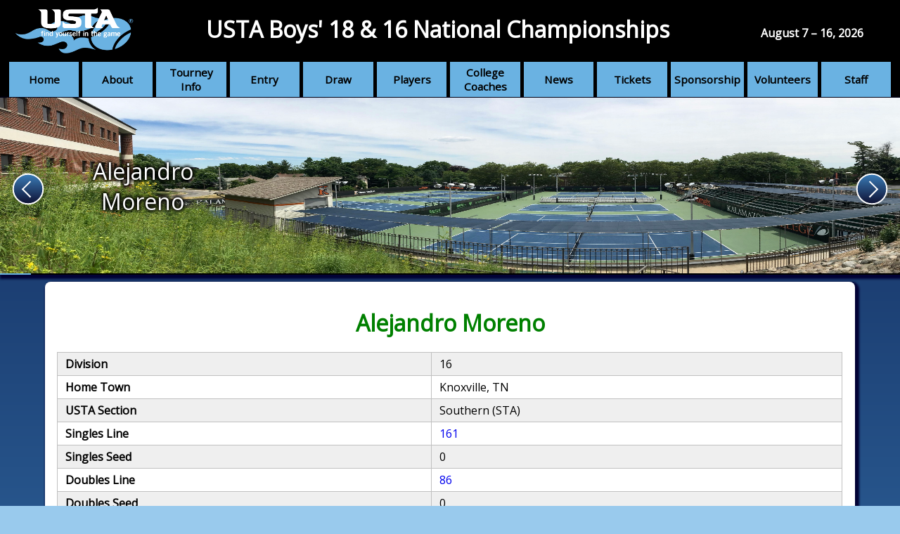

--- FILE ---
content_type: text/html; charset=utf-8
request_url: https://ustaboys.com/player/2010070016/
body_size: 58282
content:
<!DOCTYPE html>
<html lang="en">

<head>
    <meta charset="utf-8">
    <meta name="viewport" content="width=device-width, initial-scale=1, maximum-scale=1, minimum-scale=1">
    <title>USTA Boys | Player Alejandro Moreno</title>

    <link rel="shortcut icon" href="/static/favicon.ico">
    <link rel="apple-touch-icon" sizes="57x57" href="/static/images/usta_icons/apple-icon-57x57.png">
    <link rel="apple-touch-icon" sizes="72x72" href="/static/images/usta_icons/apple-icon-72x72.png">
    <link rel="apple-touch-icon" sizes="114x144" href="/static/images/usta_icons/apple-icon-114x114.png">
    <link rel="apple-touch-icon" sizes="144x144" href="/static/images/usta_icons/apple-icon-144x144.png">
    <link rel="stylesheet" href="/static/css/usta.css">

    <link href='https://fonts.googleapis.com/css?family=Open+Sans' rel='stylesheet' type='text/css'>

    
    <script src="https://ajax.googleapis.com/ajax/libs/jquery/2.1.4/jquery.min.js"></script>
    <script src="https://ajax.googleapis.com/ajax/libs/jqueryui/1.11.4/jquery-ui.min.js"></script>
    
    <link rel="stylesheet" href="https://ajax.googleapis.com/ajax/libs/jqueryui/1.11.4/themes/smoothness/jquery-ui.css">


    <style></style>
    
</head>

<body>




<div id="site-wrapper">

    <div id="header-nav">
        <nav class="nav-wrapper horiz-nav">
            <ul class="nav-main-menu">
                
    
        
            
            
            <li class="nav-link">
                <a href="/"><img alt="Home" src="/media/images/Home.svg">Home</a>
            </li>
            
        
    

    
        <li class="nav-link">
            <a href="#" onclick="return false;"><img alt="Info" src="/media/images/InfoIcon.svg">About</a>
            <ul class="nav-sub-menu">
            
                
                    
                        <li class="nav-sublink"><a href="/about/about/">Nats</a></li>
                    
                
            
                
                    
                        <li class="nav-sublink"><a href="/about/history/">History</a></li>
                    
                
            
                
                    
                        <li class="nav-sublink"><a href="/about/alumni/">Alumni</a></li>
                    
                
            
                
                    
                        
                        
                        
                    
                
            
                
                    
                        
                        
                        <li class="nav-sublink"><a href="/contact/form/">Contact Us</a></li>
                        
                    
                
            
                
                    
                        <li class="nav-sublink"><a href="/about/tournament-program/">Tournament Program</a></li>
                    
                
            
                
                    
                        <li class="nav-sublink"><a href="/about/battle-sections/">Battle of the Sections</a></li>
                    
                
            
            </ul>
        </li>
    

    

    
        <li class="nav-link">
            <a href="#" onclick="return false;"><img alt="Tennis Ball" src="/media/images/Ball_eOTyoJT.svg">Tourney Info</a>
            <ul class="nav-sub-menu">
            
                
                    
                        <li class="nav-sublink"><a href="/tournament-information/schedule/">General Schedule</a></li>
                    
                
            
                
                    
                        <li class="nav-sublink"><a href="/tournament-information/important-phone-numbers/">Phone Numbers</a></li>
                    
                
            
                
                    
                        <li class="nav-sublink"><a href="/tournament-information/getting-here/">Getting Here</a></li>
                    
                
            
                
                    
                        <li class="nav-sublink"><a href="/tournament-information/location-transportation/">Getting Around</a></li>
                    
                
            
                
                    
                        <li class="nav-sublink"><a href="/tournament-information/hotels_other/">Hotels</a></li>
                    
                
            
                
                    
                        
                        
                        <li class="nav-sublink"><a href="/map/">Maps</a></li>
                        
                    
                
            
                
                    
                        
                        
                        <li class="nav-sublink"><a href="/map/#Practice_Court-map">Practice Courts</a></li>
                        
                    
                
            
                
                    
                        <li class="nav-sublink"><a href="/tournament-information/lunchdinner-nats/">Dinner at the Nats</a></li>
                    
                
            
                
                    
                        <li class="nav-sublink"><a href="/tournament-information/kids-day/">Kids Day</a></li>
                    
                
            
            </ul>
        </li>
    

    
        <li class="nav-link">
            <a href="#" onclick="return false;"><img alt="Pencil" src="/media/images/Pencil.svg">Entry</a>
            <ul class="nav-sub-menu">
            
                
                    
                        <li class="nav-sublink"><a href="/entry-information/important-dates/">Sign Up</a></li>
                    
                
            
                
                    
                        <li class="nav-sublink"><a href="/entry-information/signing/">Check-In</a></li>
                    
                
            
                
                    
                        <li class="nav-sublink"><a href="/entry-information/how-enter/">Info</a></li>
                    
                
            
                
                    
                        <li class="nav-sublink"><a href="/entry-information/withdrawals/">Withdrawals</a></li>
                    
                
            
            </ul>
        </li>
    

    

    
        <li class="nav-link">
            <a href="#" onclick="return false;">Draw</a>
            <ul class="nav-sub-menu">
            
                
                    
                        <li class="nav-sublink"><a href="/draw/2025-draws/">2025 Draws</a></li>
                    
                
            
                
                    
                        <li class="nav-sublink"><a href="/draw/daily-match-order-stowe/">Stowe Daily Matches</a></li>
                    
                
            
                
                    
                        <li class="nav-sublink"><a href="/draw/daily-match-order-wmu/">WMU Daily Matches</a></li>
                    
                
            
                
                    
                        <li class="nav-sublink"><a href="/draw/matches-alpha-order/">Matches in Alpha Order</a></li>
                    
                
            
            </ul>
        </li>
    

    
        <li class="nav-link">
            <a href="#" onclick="return false;"><img alt="Tennis Racket" src="/media/images/TennisRacket.svg">Players</a>
            <ul class="nav-sub-menu">
            
                
                    
                        <li class="nav-sublink"><a href="/players/player-services/">Player Info</a></li>
                    
                
            
                
                    
                        <li class="nav-sublink"><a href="/players/player-meeting/">Player Meeting</a></li>
                    
                
            
                
                    
                        <li class="nav-sublink"><a href="/players/list-alternates/">Alternate List</a></li>
                    
                
            
                
                    
                        <li class="nav-sublink"><a href="/players/starting-times-order-play/">Match Times</a></li>
                    
                
            
                
                    
                        <li class="nav-sublink"><a href="/players/doubles-pairings/">Doubles Pairings</a></li>
                    
                
            
                
                    
                        <li class="nav-sublink"><a href="/players/match-formats/">Match Formats</a></li>
                    
                
            
                
                    
                        <li class="nav-sublink"><a href="/players/rain-delay/">Rain Delay</a></li>
                    
                
            
                
                    
                        <li class="nav-sublink"><a href="/players/dress-code-pets/">Parent Info</a></li>
                    
                
            
                
                    
                        <li class="nav-sublink"><a href="/players/players/">Awards</a></li>
                    
                
            
                
                    
                        <li class="nav-sublink"><a href="/players/draws-after-2020/">Draws after 2020</a></li>
                    
                
            
                
                    
                        <li class="nav-sublink"><a href="/players/players-day-after-2020/">Players of the Day after 2020</a></li>
                    
                
            
                
                    
                        
                        
                        <li class="nav-sublink"><a href="/draws/">Draws before 2020</a></li>
                        
                    
                
            
                
                    
                        
                        
                        <li class="nav-sublink"><a href="/potd/latest/">Players of the Day before 2020</a></li>
                        
                    
                
            
                
                    
                        
                        
                        <li class="nav-sublink"><a href="/player/">Player Lists before 2020</a></li>
                        
                    
                
            
            </ul>
        </li>
    

    
        <li class="nav-link">
            <a href="#" onclick="return false;">College Coaches</a>
            <ul class="nav-sub-menu">
            
                
                    
                        
                        
                        <li class="nav-sublink"><a href="/staff/college-coaches/">College Coaches</a></li>
                        
                    
                
            
            </ul>
        </li>
    

    
        <li class="nav-link">
            <a href="#" onclick="return false;"><img alt="Ticket" src="/media/images/Ticket.svg">News</a>
            <ul class="nav-sub-menu">
            
                
                    
                        
                        
                        <li class="nav-sublink"><a href="/news/latest/">Latest News</a></li>
                        
                    
                
            
                
                    
                        <li class="nav-sublink"><a href="/news/press-info/">Media Info</a></li>
                    
                
            
                
                    
                        <li class="nav-sublink"><a href="/news/links/">Links</a></li>
                    
                
            
            </ul>
        </li>
    

    
        <li class="nav-link">
            <a href="#" onclick="return false;"><img alt="Ticket" src="/media/images/Ticket.svg">Tickets</a>
            <ul class="nav-sub-menu">
            
                
                    
                        <li class="nav-sublink"><a href="/tickets/buy-tickets/">Tourney Tickets</a></li>
                    
                
            
                
                    
                        <li class="nav-sublink"><a href="/tickets/live-streaming/">Live Streaming</a></li>
                    
                
            
            </ul>
        </li>
    

    
        <li class="nav-link">
            <a href="#" onclick="return false;"><img alt="Medal" src="/media/images/Medal.svg">Sponsorship</a>
            <ul class="nav-sub-menu">
            
                
                    
                        <li class="nav-sublink"><a href="/sponsorship/information/">Tourney Support</a></li>
                    
                
            
                
                    
                        
                        
                        <li class="nav-sublink"><a href="/sponsor/">Sponsors</a></li>
                        
                    
                
            
                
            
            </ul>
        </li>
    

    
        <li class="nav-link">
            <a href="#" onclick="return false;">Volunteers</a>
            <ul class="nav-sub-menu">
            
                
                    
                        <li class="nav-sublink"><a href="/volunteers/volunteer/">Volunteer Info</a></li>
                    
                
            
                
                    
                        <li class="nav-sublink"><a href="/volunteers/safe-play-training/">Safe Play Training</a></li>
                    
                
            
            </ul>
        </li>
    

    
        <li class="nav-link">
            <a href="#" onclick="return false;"><img alt="Whistle" src="/media/images/Whistle.svg">Staff</a>
            <ul class="nav-sub-menu">
            
                
                    
                        
                        
                        <li class="nav-sublink"><a href="/account/login/">Login</a></li>
                        
                    
                
            
                
                    
                        
                        
                        <li class="nav-sublink"><a href="/volunteer/topics/">Topics</a></li>
                        
                    
                
            
                
                    
                        
                        
                        <li class="nav-sublink"><a href="/admin/">Officials</a></li>
                        
                    
                
            
                
                    
                        
                        
                        <li class="nav-sublink"><a href="/admin/">Admin</a></li>
                        
                    
                
            
            </ul>
        </li>
    

    


            </ul>
        </nav>

        <div class="nav-other">
            <header>
                <h1><a href="/">USTA Boys' 18&nbsp;&amp;&nbsp;16 National Championships</a></h1>
            </header>
            <div class="nav-logo-wrapper">
                <a href="/">
                    <img class="nav-logo" src="/static/images/usta_icons/USTA-Logo.png" alt="USTA Icon" />
                </a>
            </div>
            <div class="nav-form-wrapper">
                
            </div>
            <div class="nav-tourn-dates">
                <p><strong>August 7 &ndash; 16, 2026</strong></p>
            </div>
            <div class="mobile-nav-icon-wrapper">
                <img class="mobile-nav-icon-bars" src="/static/images/mobile_icons/NavBars.svg" alt="menu">
                <img class="mobile-nav-icon-bars-red" src="/static/images/mobile_icons/NavBarsRed.svg" alt="menu">
            </div>
        </div>
    </div>

    
        
    

    
        



    <div id="banner-wrapper">
        
        
            <img id="banner-image-0" class="banner-image" src="/media/images/IMG_6201_a5vwHA0.jpg" alt="Stowe Side">
        
            <img id="banner-image-1" class="banner-image" style="display: none;" src="/media/images/Kalamazoo_College_Banner.png" alt="Kalamazoo College Banner">
        
            <img id="banner-image-2" class="banner-image" style="display: none;" src="/media/images/BDO_banner.jpg" alt="BDO Banner US">
        
            <img id="banner-image-3" class="banner-image" style="display: none;" src="/media/images/IMG_6211_1.jpg" alt="Quad Hicks Center 1">
        
            <img id="banner-image-4" class="banner-image" style="display: none;" src="/media/images/Courts_Pano_Banner.jpg" alt="Courts Banner 1">
        
            <img id="banner-image-5" class="banner-image" style="display: none;" src="/media/images/Detroit_Chicago_gLCjOag.jpg" alt="Detroit-Chicago">
        
            <img id="banner-image-6" class="banner-image" style="display: none;" src="/media/images/Conrad_Sonja_A.jpg" alt="Conrad Sonja A">
        
            <img id="banner-image-7" class="banner-image" style="display: none;" src="/media/images/Kal_Entry_Color.jpg" alt="Kalamazoo Entry">
        
            <img id="banner-image-8" class="banner-image" style="display: none;" src="/media/images/Honor_banner.jpg" alt="Honor banner">
        
            <img id="banner-image-9" class="banner-image" style="display: none;" src="/media/images/USTA_Logos_new_banner.jpg" alt="All logos">
        
            <img id="banner-image-10" class="banner-image" style="display: none;" src="/media/images/Channel_3_banner_n.jpg" alt="Channel 3 Banner n">
        
            <img id="banner-image-11" class="banner-image" style="display: none;" src="/media/images/Orrin_B_Hayes_banner.jpg" alt="Orrin B Hayes banner">
        
            <img id="banner-image-12" class="banner-image" style="display: none;" src="/media/images/Yes_Kalamazoo_lgwA8eE.jpg" alt="Yes Kalamazoo">
        
            <img id="banner-image-13" class="banner-image" style="display: none;" src="/media/images/cropped-net-small.jpg" alt="Net">
        
            <img id="banner-image-14" class="banner-image" style="display: none;" src="/media/images/IMG_6201_a5vwHA0.jpg" alt="Stowe Side">
        
            <img id="banner-image-15" class="banner-image" style="display: none;" src="/media/images/Pro_Shop_Pano_Banner.jpg" alt="Pro Shop Banner">
        
            <img id="banner-image-16" class="banner-image" style="display: none;" src="/media/images/Signs_Pano_Banner.jpg" alt="Signs Banner">
        
            <img id="banner-image-17" class="banner-image" style="display: none;" src="/media/images/Signwriter_banner.jpg" alt="Sign Writer Banner">
        
            <img id="banner-image-18" class="banner-image" style="display: none;" src="/media/images/Stadium_1.jpg" alt="Stadium 1">
        
            <img id="banner-image-19" class="banner-image" style="display: none;" src="/media/images/Stadium_2.jpg" alt="Stadium 2">
        
            <img id="banner-image-20" class="banner-image" style="display: none;" src="/media/images/Stowe_Finals.jpg" alt="Stowe Finals for Banner">
        
            <img id="banner-image-21" class="banner-image" style="display: none;" src="/media/images/Welcome_to_Kzoo_Evening.png" alt="Welcome to K&#39;zoo Evening">
        
            <img id="banner-image-22" class="banner-image" style="display: none;" src="/media/images/Kazoo_Park_Pano.jpg" alt="Kazoo Park Pano">
        
            <img id="banner-image-23" class="banner-image" style="display: none;" src="/media/images/Raddison_Pano_3.JPG" alt="Radisson Pano 3">
        
            <img id="banner-image-24" class="banner-image" style="display: none;" src="/media/images/IMG_6180.JPG" alt="Stowe">
        
            <img id="banner-image-25" class="banner-image" style="display: none;" src="/media/images/Treystar_Banner.jpg" alt="Treystar Banner">
        
            <img id="banner-image-26" class="banner-image" style="display: none;" src="/media/images/USTA_Current_Logo_C.jpg" alt="UTA Current Logo C">
        
            <img id="banner-image-27" class="banner-image" style="display: none;" src="/media/images/Vin_Banner_n.jpg" alt="Vin Banner n">
        
            <img id="banner-image-28" class="banner-image" style="display: none;" src="/media/images/Bronson_Park_Pano.jpg" alt="Bronson Park Pano">
        
        <div id="banner-text" class="align-far-left"><p>Alejandro Moreno</p></div>
        <a id="banner-url"></a>
        <div id="banner-sponsor-level">
            <a href="/sponsorship/information/">
                <p></p>
            </a>
        </div>
        <ul id="banner-index-list">
            
                <li id="banner-index-marker-0"></li>
            
                <li id="banner-index-marker-1"></li>
            
                <li id="banner-index-marker-2"></li>
            
                <li id="banner-index-marker-3"></li>
            
                <li id="banner-index-marker-4"></li>
            
                <li id="banner-index-marker-5"></li>
            
                <li id="banner-index-marker-6"></li>
            
                <li id="banner-index-marker-7"></li>
            
                <li id="banner-index-marker-8"></li>
            
                <li id="banner-index-marker-9"></li>
            
                <li id="banner-index-marker-10"></li>
            
                <li id="banner-index-marker-11"></li>
            
                <li id="banner-index-marker-12"></li>
            
                <li id="banner-index-marker-13"></li>
            
                <li id="banner-index-marker-14"></li>
            
                <li id="banner-index-marker-15"></li>
            
                <li id="banner-index-marker-16"></li>
            
                <li id="banner-index-marker-17"></li>
            
                <li id="banner-index-marker-18"></li>
            
                <li id="banner-index-marker-19"></li>
            
                <li id="banner-index-marker-20"></li>
            
                <li id="banner-index-marker-21"></li>
            
                <li id="banner-index-marker-22"></li>
            
                <li id="banner-index-marker-23"></li>
            
                <li id="banner-index-marker-24"></li>
            
                <li id="banner-index-marker-25"></li>
            
                <li id="banner-index-marker-26"></li>
            
                <li id="banner-index-marker-27"></li>
            
                <li id="banner-index-marker-28"></li>
            
        </ul>
        <div class="arrow-wrapper">
            <div class="arrow-container arrow-container-left">
                <img class="arrow arrow-left-e" src="/static/images/banner_icons/ArrowLeft.svg" alt="Banner Left Arrow">
                <img class="arrow arrow-left-f" src="/static/images/banner_icons/ArrowLeftR.svg" alt="Banner Left Arrow">
            </div>
            <div class="arrow-container arrow-container-right">
                <img class="arrow arrow-right-e" src="/static/images/banner_icons/ArrowRight.svg" alt="Banner Right Arrow">
                <img class="arrow arrow-right-f" src="/static/images/banner_icons/ArrowRightR.svg" alt="Banner Right Arrow">
            </div>
        </div>
    </div>
    <script src="/static/javascript/banner.js" charset="utf-8"></script>
    <script>
    // Set to easier to read var name (no extra brackets).
    var BannerObj = [{"image_url": "/media/images/IMG_6201_a5vwHA0.jpg", "image_alt": "Stowe Side", "description": "Alejandro Moreno", "alignment": "align-far-left", "url": null}, {"image_url": "/media/images/Kalamazoo_College_Banner.png", "image_alt": "Kalamazoo College Banner", "description": "", "alignment": "align-far-left", "url": "http://www.kzoo.edu", "sponsor": true, "sponsor_level": "Distinguished Sponsor", "sponsor_name": "Kalamazoo College"}, {"image_url": "/media/images/BDO_banner.jpg", "image_alt": "BDO Banner US", "description": "", "alignment": "align-far-left", "url": "/sponsor/"}, {"image_url": "/media/images/IMG_6211_1.jpg", "image_alt": "Quad Hicks Center 1", "description": "", "alignment": "align-far-left", "url": "/entry-information/signing/"}, {"image_url": "/media/images/Courts_Pano_Banner.jpg", "image_alt": "Courts Banner 1", "description": "", "alignment": "align-far-left", "url": "/tournament-information/location-transportation/"}, {"image_url": "/media/images/Detroit_Chicago_gLCjOag.jpg", "image_alt": "Detroit-Chicago", "description": "", "alignment": "align-far-right", "url": "/map/"}, {"image_url": "/media/images/Conrad_Sonja_A.jpg", "image_alt": "Conrad Sonja A", "description": "", "alignment": "align-left", "url": "/sponsor/"}, {"image_url": "/media/images/Kal_Entry_Color.jpg", "image_alt": "Kalamazoo Entry", "description": "", "alignment": "align-far-left", "url": "/tournament-information/location-transportation/"}, {"image_url": "/media/images/Honor_banner.jpg", "image_alt": "Honor banner", "description": "", "alignment": "align-far-left", "url": "/sponsor/"}, {"image_url": "/media/images/USTA_Logos_new_banner.jpg", "image_alt": "All logos", "description": "", "alignment": "align-far-left", "url": "/about/history/"}, {"image_url": "/media/images/Channel_3_banner_n.jpg", "image_alt": "Channel 3 Banner n", "description": "", "alignment": "align-far-left", "url": "/sponsor/"}, {"image_url": "/media/images/Orrin_B_Hayes_banner.jpg", "image_alt": "Orrin B Hayes banner", "description": "", "alignment": "align-far-left", "url": "/sponsor/"}, {"image_url": "/media/images/Yes_Kalamazoo_lgwA8eE.jpg", "image_alt": "Yes Kalamazoo", "description": "", "alignment": "align-far-left", "url": "/players/dress-code-pets/"}, {"image_url": "/media/images/cropped-net-small.jpg", "image_alt": "Net", "description": "", "alignment": "align-far-left", "url": "/players/list-alternates/"}, {"image_url": "/media/images/IMG_6201_a5vwHA0.jpg", "image_alt": "Stowe Side", "description": "", "alignment": "align-far-left", "url": "/players/starting-times-order-play/"}, {"image_url": "/media/images/Pro_Shop_Pano_Banner.jpg", "image_alt": "Pro Shop Banner", "description": "", "alignment": "align-far-left", "url": "/tournament-information/location-transportation/"}, {"image_url": "/media/images/Signs_Pano_Banner.jpg", "image_alt": "Signs Banner", "description": "", "alignment": "align-far-left", "url": "/tournament-information/location-transportation/"}, {"image_url": "/media/images/Signwriter_banner.jpg", "image_alt": "Sign Writer Banner", "description": "", "alignment": "align-far-right", "url": "/sponsor/"}, {"image_url": "/media/images/Stadium_1.jpg", "image_alt": "Stadium 1", "description": "", "alignment": "align-far-left", "url": "/tournament-information/location-transportation/"}, {"image_url": "/media/images/Stadium_2.jpg", "image_alt": "Stadium 2", "description": "", "alignment": "align-far-left", "url": "/tournament-information/location-transportation/"}, {"image_url": "/media/images/Stowe_Finals.jpg", "image_alt": "Stowe Finals for Banner", "description": "", "alignment": "align-left", "url": "/tournament-information/location-transportation/"}, {"image_url": "/media/images/Welcome_to_Kzoo_Evening.png", "image_alt": "Welcome to K'zoo Evening", "description": "", "alignment": "align-far-left", "url": "/tournament-information/schedule/"}, {"image_url": "/media/images/Kazoo_Park_Pano.jpg", "image_alt": "Kazoo Park Pano", "description": "", "alignment": "align-far-left", "url": "/tournament-information/lunchdinner-nats/"}, {"image_url": "/media/images/Raddison_Pano_3.JPG", "image_alt": "Radisson Pano 3", "description": "", "alignment": "align-far-left", "url": "/map/"}, {"image_url": "/media/images/IMG_6180.JPG", "image_alt": "Stowe", "description": "", "alignment": "align-far-left", "url": "/map/"}, {"image_url": "/media/images/Treystar_Banner.jpg", "image_alt": "Treystar Banner", "description": "", "alignment": "align-far-left", "url": "/sponsor/"}, {"image_url": "/media/images/USTA_Current_Logo_C.jpg", "image_alt": "UTA Current Logo C", "description": "", "alignment": "align-far-right", "url": "/sponsor/"}, {"image_url": "/media/images/Vin_Banner_n.jpg", "image_alt": "Vin Banner n", "description": "", "alignment": "align-far-left", "url": "/sponsor/"}, {"image_url": "/media/images/Bronson_Park_Pano.jpg", "image_alt": "Bronson Park Pano", "description": "", "alignment": "align-far-left", "url": "/volunteer/topics/"}];

    // Set variable to hold number of Banners held. Used for "banner.js" code.
    var bannerInt = BannerObj.length;

    // Default to first banner.
    var bannerIndex = 0;
    </script>


    

    <div id="body-wrapper" class="round-top">

        <main>
            
            <div id="body-content" class="body-content">
                
<div class="player-info">
    <div id="player-bio">
        <h1 class="event16">Alejandro Moreno</h1>
        <table border="0">
            <tr>
<!--                <td class="player-img" rowspan="7">-->
<!--                    <img alt="Alejandro Moreno" src="/media/players/2010070016.jpg">-->
<!--                </td>-->
                <td class="bold-text">Division</td>
                <td>16</td>
            </tr>
            <tr>
                <td class="bold-text">Home Town</td>
                <td>Knoxville, TN</td>
            </tr>
            <tr>
                <td class="bold-text">USTA Section</td>
                <td>Southern (STA)</td>
            </tr>
            <tr>
                <td class="bold-text">Singles Line</td>
                <td><a title="View Draw" href="/draws/2019/boys-16-singles/main-draw/round/1/match/80/#line-161">161</a></td>
            </tr>
            <tr>
                <td class="bold-text">Singles Seed</td>
                <td>0</td>
            </tr>
            <tr>
                <td class="bold-text">Doubles Line</td>
                <td><a title="View Draw" href="/draws/2019/boys-16-doubles/main-draw/round/1/match/32/#line-86">86</a></td>
            </tr>
            <tr>
                <td class="bold-text">Doubles Seed</td>
                <td>0</td>
            </tr>
        </table>
    </div>

    
    <div class="year">
        <h1>2019</h1>
    
        <div class="event_type">
            <h2>Boys 16 Singles</h2>
        
            <h3>Main Draw</h3>
            <table class="match_table">
                <tbody>
                    <tr>
                        <th class="round">Round</th>
                        <th class="players">Players</th>
                        <th class="final-score">Final Score</th>
                    </tr>
                
                    <tr>
                        <td class="round">1st Rd</td>
                        <td class="players"><a href="/player/2010070016/"><span class="player event16">Alejandro Moreno</span></a> <span class="defeat">def.</span> <a href="/player/2010107302/"><span class="event16">Adam Duan</span></a></td>
                        <td class="final-score">
                            
                                7-5, 7-6(6)
                            
                        </td>
                    </tr>
                
                    <tr>
                        <td class="round">2nd Rd</td>
                        <td class="players"><a href="/player/2010070016/"><span class="player event16">Alejandro Moreno</span></a> <span class="defeat">def.</span> <a href="/player/2010142028/"><span class="seeded">Walker Oberg</span></a> <span class="seed" title="seed">(33)</span></td>
                        <td class="final-score">
                            
                                6-1, 3-6, 6-1
                            
                        </td>
                    </tr>
                
                    <tr>
                        <td class="round">3rd Rd</td>
                        <td class="players"><a href="/player/2010070016/"><span class="player event16">Alejandro Moreno</span></a> <span class="defeat">def.</span> <a href="/player/2008478564/"><span class="seeded">Tristan Sarap</span></a> <span class="seed" title="seed">(28)</span></td>
                        <td class="final-score">
                            
                                6-2, 6-4
                            
                        </td>
                    </tr>
                
                    <tr>
                        <td class="round">4th Rd</td>
                        <td class="players"><a href="/player/2010070016/"><span class="player event16">Alejandro Moreno</span></a> <span class="defeat">def.</span> <a href="/player/2010051652/"><span class="event16">Jake Krug</span></a></td>
                        <td class="final-score">
                            
                                6-4, 4-6, 6-4
                            
                        </td>
                    </tr>
                
                    <tr>
                        <td class="round">5th Rd</td>
                        <td class="players"><a href="/player/2007600639/"><span class="seeded">Aidan Mayo</span></a> <span class="seed" title="seed">(4)</span> <span class="defeat">def.</span> <a href="/player/2010070016/"><span class="player event16">Alejandro Moreno</span></a></td>
                        <td class="final-score">
                            
                                6-2, 6-2
                            
                        </td>
                    </tr>
                
                </tbody>
            </table>
        
            <h3>Feed-In</h3>
            <table class="match_table">
                <tbody>
                    <tr>
                        <th class="round">Round</th>
                        <th class="players">Players</th>
                        <th class="final-score">Final Score</th>
                    </tr>
                
                    <tr>
                        <td class="round">5th Rd</td>
                        <td class="players"><a href="/player/2008561610/"><span class="seeded">Ozan Colak</span></a> <span class="seed" title="seed">(33)</span> <span class="defeat">def.</span> <a href="/player/2010070016/"><span class="player event16">Alejandro Moreno</span></a></td>
                        <td class="final-score">
                            
                                6-1, 2-0 Ret(inj)
                            
                        </td>
                    </tr>
                
                </tbody>
            </table>
        
        </div>
    
        <div class="event_type">
            <h2>Boys 16 Doubles</h2>
        
            <h3>Main Draw</h3>
            <table class="match_table">
                <tbody>
                    <tr>
                        <th class="round">Round</th>
                        <th class="players">Players</th>
                        <th class="final-score">Final Score</th>
                    </tr>
                
                    <tr>
                        <td class="round">1st Rd</td>
                        <td class="players"><a href="/player/2008488870/"><span class="event16">Thomas Kennedy</span></a> / <a href="/player/2010070016/"><span class="player event16">Alejandro Moreno</span></a> <span class="defeat">def.</span> <a href="/player/2010154867/"><span class="event16">Jerry Barton</span></a> / <a href="/player/2009126584/"><span class="event16">Christian Gonzalez</span></a></td>
                        <td class="final-score">
                            
                                6-4, 6-2
                            
                        </td>
                    </tr>
                
                    <tr>
                        <td class="round">2nd Rd</td>
                        <td class="players"><a href="/player/2008488870/"><span class="event16">Thomas Kennedy</span></a> / <a href="/player/2010070016/"><span class="player event16">Alejandro Moreno</span></a> <span class="defeat">def.</span> <a href="/player/2007907922/"><span class="seeded">Gianluca Brunkow</span></a> / <a href="/player/2007516199/"><span class="seeded">Sebastian Gorzny</span></a> <span class="seed" title="seed">(15)</span></td>
                        <td class="final-score">
                            
                                Wo(ill)
                            
                        </td>
                    </tr>
                
                    <tr>
                        <td class="round">3rd Rd</td>
                        <td class="players"><a href="/player/2008488870/"><span class="event16">Thomas Kennedy</span></a> / <a href="/player/2010070016/"><span class="player event16">Alejandro Moreno</span></a> <span class="defeat">def.</span> <a href="/player/2010051651/"><span class="seeded">Connor Krug</span></a> / <a href="/player/2010051652/"><span class="seeded">Jake Krug</span></a> <span class="seed" title="seed">(31)</span></td>
                        <td class="final-score">
                            
                                7-5, 6-4
                            
                        </td>
                    </tr>
                
                    <tr>
                        <td class="round">4th Rd</td>
                        <td class="players"><a href="/player/2010164135/"><span class="event16">Jakob Esterowitz</span></a> / <a href="/player/2010018540/"><span class="event16">Kurt Miller</span></a> <span class="defeat">def.</span> <a href="/player/2008488870/"><span class="event16">Thomas Kennedy</span></a> / <a href="/player/2010070016/"><span class="player event16">Alejandro Moreno</span></a></td>
                        <td class="final-score">
                            
                                4-6, 6-2, 1-0(6)
                            
                        </td>
                    </tr>
                
                </tbody>
            </table>
        
        </div>
    
    </div>

    <div class="year">
        <h1>2018</h1>
    
        <div class="event_type">
            <h2>Boys 16 Doubles</h2>
        
            <h3>Main Draw</h3>
            <table class="match_table">
                <tbody>
                    <tr>
                        <th class="round">Round</th>
                        <th class="players">Players</th>
                        <th class="final-score">Final Score</th>
                    </tr>
                
                    <tr>
                        <td class="round">1st Rd</td>
                        <td class="players"><a href="/player/2010303328/"><span class="event16">Luke Amet</span></a> / <a href="/player/2010070016/"><span class="player event16">Alejandro Moreno</span></a> <span class="defeat">def.</span> <a href="/player/2004797209/"><span class="event16">Anesh Jayasundera</span></a> / <a href="/player/2010120514/"><span class="event16">Scott Yamamoto</span></a></td>
                        <td class="final-score">
                            
                                6-4, 2-6, 1-0(5)
                            
                        </td>
                    </tr>
                
                    <tr>
                        <td class="round">2nd Rd</td>
                        <td class="players"><a href="/player/2010104559/"><span class="seeded">Sam Feldman</span></a> / <a href="/player/2007535262/"><span class="seeded">Casey Kania</span></a> <span class="seed" title="seed">(17)</span> <span class="defeat">def.</span> <a href="/player/2010303328/"><span class="event16">Luke Amet</span></a> / <a href="/player/2010070016/"><span class="player event16">Alejandro Moreno</span></a></td>
                        <td class="final-score">
                            
                                Wo(inj)
                            
                        </td>
                    </tr>
                
                </tbody>
            </table>
        
        </div>
    
        <div class="event_type">
            <h2>Boys 16 Singles</h2>
        
            <h3>Main Draw</h3>
            <table class="match_table">
                <tbody>
                    <tr>
                        <th class="round">Round</th>
                        <th class="players">Players</th>
                        <th class="final-score">Final Score</th>
                    </tr>
                
                    <tr>
                        <td class="round">1st Rd</td>
                        <td class="players"><a href="/player/2010070016/"><span class="player event16">Alejandro Moreno</span></a> <span class="defeat">def.</span> <a href="/player/2010101643/"><span class="event16">Jeremy Ouyang</span></a></td>
                        <td class="final-score">
                            
                                6-4, 6-1
                            
                        </td>
                    </tr>
                
                    <tr>
                        <td class="round">2nd Rd</td>
                        <td class="players"><a href="/player/2010164224/"><span class="seeded">Alexander Kiefer</span></a> <span class="seed" title="seed">(45)</span> <span class="defeat">def.</span> <a href="/player/2010070016/"><span class="player event16">Alejandro Moreno</span></a></td>
                        <td class="final-score">
                            
                                6-1, 6-3
                            
                        </td>
                    </tr>
                
                </tbody>
            </table>
        
            <h3>Feed-In</h3>
            <table class="match_table">
                <tbody>
                    <tr>
                        <th class="round">Round</th>
                        <th class="players">Players</th>
                        <th class="final-score">Final Score</th>
                    </tr>
                
                    <tr>
                        <td class="round">2nd Rd</td>
                        <td class="players"><a href="/player/2010048512/"><span class="event16">Grant Durham</span></a> <span class="defeat">def.</span> <a href="/player/2010070016/"><span class="player event16">Alejandro Moreno</span></a></td>
                        <td class="final-score">
                            
                                6-3, 6-3
                            
                        </td>
                    </tr>
                
                </tbody>
            </table>
        
        </div>
    
    </div>

</div>

            </div>
        </main>
    </div>
    <footer id="footer">
        <div class="link-div">
            <ul class="social-media">
                <li><a href="https://www.facebook.com/USTA-Boys-18-16-National-Championships-Kalamazoo-103775059485/" target="_blank"><img src="/static/images/misc_icons/Facebook.svg" alt="Letter f"><p>Facebook</p></a></li>
                <li><a href="https://twitter.com/ustaboys?lang=en" target="_blank"><img src="/static/images/misc_icons/Twitter.svg" alt="Twitter Logo of bird"><p>Twitter</p></a></li>
                <li><a href="/contact/form/"><img src="/static/images/misc_icons/Email.svg" alt="mail letter"><p>Contact Us</p></a></li>
                </ul>
            <nav class="nav-wrapper vert-nav">
                <ul class="nav-main-menu">
                    
    
        
            
            
            <li class="nav-link">
                <a href="/"><img alt="Home" src="/media/images/Home.svg">Home</a>
            </li>
            
        
    

    
        <li class="nav-link">
            <a href="#" onclick="return false;"><img alt="Info" src="/media/images/InfoIcon.svg">About</a>
            <ul class="nav-sub-menu">
            
                
                    
                        <li class="nav-sublink"><a href="/about/about/">Nats</a></li>
                    
                
            
                
                    
                        <li class="nav-sublink"><a href="/about/history/">History</a></li>
                    
                
            
                
                    
                        <li class="nav-sublink"><a href="/about/alumni/">Alumni</a></li>
                    
                
            
                
                    
                        
                        
                        
                    
                
            
                
                    
                        
                        
                        <li class="nav-sublink"><a href="/contact/form/">Contact Us</a></li>
                        
                    
                
            
                
                    
                        <li class="nav-sublink"><a href="/about/tournament-program/">Tournament Program</a></li>
                    
                
            
                
                    
                        <li class="nav-sublink"><a href="/about/battle-sections/">Battle of the Sections</a></li>
                    
                
            
            </ul>
        </li>
    

    

    
        <li class="nav-link">
            <a href="#" onclick="return false;"><img alt="Tennis Ball" src="/media/images/Ball_eOTyoJT.svg">Tourney Info</a>
            <ul class="nav-sub-menu">
            
                
                    
                        <li class="nav-sublink"><a href="/tournament-information/schedule/">General Schedule</a></li>
                    
                
            
                
                    
                        <li class="nav-sublink"><a href="/tournament-information/important-phone-numbers/">Phone Numbers</a></li>
                    
                
            
                
                    
                        <li class="nav-sublink"><a href="/tournament-information/getting-here/">Getting Here</a></li>
                    
                
            
                
                    
                        <li class="nav-sublink"><a href="/tournament-information/location-transportation/">Getting Around</a></li>
                    
                
            
                
                    
                        <li class="nav-sublink"><a href="/tournament-information/hotels_other/">Hotels</a></li>
                    
                
            
                
                    
                        
                        
                        <li class="nav-sublink"><a href="/map/">Maps</a></li>
                        
                    
                
            
                
                    
                        
                        
                        <li class="nav-sublink"><a href="/map/#Practice_Court-map">Practice Courts</a></li>
                        
                    
                
            
                
                    
                        <li class="nav-sublink"><a href="/tournament-information/lunchdinner-nats/">Dinner at the Nats</a></li>
                    
                
            
                
                    
                        <li class="nav-sublink"><a href="/tournament-information/kids-day/">Kids Day</a></li>
                    
                
            
            </ul>
        </li>
    

    
        <li class="nav-link">
            <a href="#" onclick="return false;"><img alt="Pencil" src="/media/images/Pencil.svg">Entry</a>
            <ul class="nav-sub-menu">
            
                
                    
                        <li class="nav-sublink"><a href="/entry-information/important-dates/">Sign Up</a></li>
                    
                
            
                
                    
                        <li class="nav-sublink"><a href="/entry-information/signing/">Check-In</a></li>
                    
                
            
                
                    
                        <li class="nav-sublink"><a href="/entry-information/how-enter/">Info</a></li>
                    
                
            
                
                    
                        <li class="nav-sublink"><a href="/entry-information/withdrawals/">Withdrawals</a></li>
                    
                
            
            </ul>
        </li>
    

    

    
        <li class="nav-link">
            <a href="#" onclick="return false;">Draw</a>
            <ul class="nav-sub-menu">
            
                
                    
                        <li class="nav-sublink"><a href="/draw/2025-draws/">2025 Draws</a></li>
                    
                
            
                
                    
                        <li class="nav-sublink"><a href="/draw/daily-match-order-stowe/">Stowe Daily Matches</a></li>
                    
                
            
                
                    
                        <li class="nav-sublink"><a href="/draw/daily-match-order-wmu/">WMU Daily Matches</a></li>
                    
                
            
                
                    
                        <li class="nav-sublink"><a href="/draw/matches-alpha-order/">Matches in Alpha Order</a></li>
                    
                
            
            </ul>
        </li>
    

    
        <li class="nav-link">
            <a href="#" onclick="return false;"><img alt="Tennis Racket" src="/media/images/TennisRacket.svg">Players</a>
            <ul class="nav-sub-menu">
            
                
                    
                        <li class="nav-sublink"><a href="/players/player-services/">Player Info</a></li>
                    
                
            
                
                    
                        <li class="nav-sublink"><a href="/players/player-meeting/">Player Meeting</a></li>
                    
                
            
                
                    
                        <li class="nav-sublink"><a href="/players/list-alternates/">Alternate List</a></li>
                    
                
            
                
                    
                        <li class="nav-sublink"><a href="/players/starting-times-order-play/">Match Times</a></li>
                    
                
            
                
                    
                        <li class="nav-sublink"><a href="/players/doubles-pairings/">Doubles Pairings</a></li>
                    
                
            
                
                    
                        <li class="nav-sublink"><a href="/players/match-formats/">Match Formats</a></li>
                    
                
            
                
                    
                        <li class="nav-sublink"><a href="/players/rain-delay/">Rain Delay</a></li>
                    
                
            
                
                    
                        <li class="nav-sublink"><a href="/players/dress-code-pets/">Parent Info</a></li>
                    
                
            
                
                    
                        <li class="nav-sublink"><a href="/players/players/">Awards</a></li>
                    
                
            
                
                    
                        <li class="nav-sublink"><a href="/players/draws-after-2020/">Draws after 2020</a></li>
                    
                
            
                
                    
                        <li class="nav-sublink"><a href="/players/players-day-after-2020/">Players of the Day after 2020</a></li>
                    
                
            
                
                    
                        
                        
                        <li class="nav-sublink"><a href="/draws/">Draws before 2020</a></li>
                        
                    
                
            
                
                    
                        
                        
                        <li class="nav-sublink"><a href="/potd/latest/">Players of the Day before 2020</a></li>
                        
                    
                
            
                
                    
                        
                        
                        <li class="nav-sublink"><a href="/player/">Player Lists before 2020</a></li>
                        
                    
                
            
            </ul>
        </li>
    

    
        <li class="nav-link">
            <a href="#" onclick="return false;">College Coaches</a>
            <ul class="nav-sub-menu">
            
                
                    
                        
                        
                        <li class="nav-sublink"><a href="/staff/college-coaches/">College Coaches</a></li>
                        
                    
                
            
            </ul>
        </li>
    

    
        <li class="nav-link">
            <a href="#" onclick="return false;"><img alt="Ticket" src="/media/images/Ticket.svg">News</a>
            <ul class="nav-sub-menu">
            
                
                    
                        
                        
                        <li class="nav-sublink"><a href="/news/latest/">Latest News</a></li>
                        
                    
                
            
                
                    
                        <li class="nav-sublink"><a href="/news/press-info/">Media Info</a></li>
                    
                
            
                
                    
                        <li class="nav-sublink"><a href="/news/links/">Links</a></li>
                    
                
            
            </ul>
        </li>
    

    
        <li class="nav-link">
            <a href="#" onclick="return false;"><img alt="Ticket" src="/media/images/Ticket.svg">Tickets</a>
            <ul class="nav-sub-menu">
            
                
                    
                        <li class="nav-sublink"><a href="/tickets/buy-tickets/">Tourney Tickets</a></li>
                    
                
            
                
                    
                        <li class="nav-sublink"><a href="/tickets/live-streaming/">Live Streaming</a></li>
                    
                
            
            </ul>
        </li>
    

    
        <li class="nav-link">
            <a href="#" onclick="return false;"><img alt="Medal" src="/media/images/Medal.svg">Sponsorship</a>
            <ul class="nav-sub-menu">
            
                
                    
                        <li class="nav-sublink"><a href="/sponsorship/information/">Tourney Support</a></li>
                    
                
            
                
                    
                        
                        
                        <li class="nav-sublink"><a href="/sponsor/">Sponsors</a></li>
                        
                    
                
            
                
            
            </ul>
        </li>
    

    
        <li class="nav-link">
            <a href="#" onclick="return false;">Volunteers</a>
            <ul class="nav-sub-menu">
            
                
                    
                        <li class="nav-sublink"><a href="/volunteers/volunteer/">Volunteer Info</a></li>
                    
                
            
                
                    
                        <li class="nav-sublink"><a href="/volunteers/safe-play-training/">Safe Play Training</a></li>
                    
                
            
            </ul>
        </li>
    

    
        <li class="nav-link">
            <a href="#" onclick="return false;"><img alt="Whistle" src="/media/images/Whistle.svg">Staff</a>
            <ul class="nav-sub-menu">
            
                
                    
                        
                        
                        <li class="nav-sublink"><a href="/account/login/">Login</a></li>
                        
                    
                
            
                
                    
                        
                        
                        <li class="nav-sublink"><a href="/volunteer/topics/">Topics</a></li>
                        
                    
                
            
                
                    
                        
                        
                        <li class="nav-sublink"><a href="/admin/">Officials</a></li>
                        
                    
                
            
                
                    
                        
                        
                        <li class="nav-sublink"><a href="/admin/">Admin</a></li>
                        
                    
                
            
            </ul>
        </li>
    

    


                </ul>
            </nav>
            <div class="sitemap-toggle">
                <a class="pointer"><img src="/static/images/misc_icons/Map.svg" alt="trifold map">Site Map</a>
            </div>
        </div>
        <p>Copyright &copy; 1999 &ndash; 2026 Boys' 18 &amp; 16 National Tennis Championships. All rights reserved.</p>
    </footer>
</div>


<script src="/static/javascript/mobileview.js" charset="utf-8"></script>

  <script>
    (function(i,s,o,g,r,a,m){i['GoogleAnalyticsObject']=r;i[r]=i[r]||function(){
    (i[r].q=i[r].q||[]).push(arguments)},i[r].l=1*new Date();a=s.createElement(o),
    m=s.getElementsByTagName(o)[0];a.async=1;a.src=g;m.parentNode.insertBefore(a,m)
    })(window,document,'script','//www.google-analytics.com/analytics.js','ga');

    ga('create', 'UA-75118265-1', 'auto');
    ga('send', 'pageview');

  </script>



</body>
</html>


--- FILE ---
content_type: application/javascript
request_url: https://ustaboys.com/static/javascript/mobileview.js
body_size: 11541
content:
function isSizeMobile(size) {
    // webkit removes double quotes
    if (size == '"mobile"' || size == 'mobile')
        return true;
    return false;
}

function isSizeWidescreen(size) {
    // webkit removes double quotes
    if (size == '"widescreen"' || size == 'widescreen')
        return true;
    return false;
}

// Ensure entire page loads first.
$(document).ready(function() {


    // Main code here. Changes layout of top navigation to be more mobile friendly.

    /**************************************************
    ************** Screen Size Dependant Section **************
    **************************************************/

    var size;
    var displayType;
    var mobileInitializeBool = true;
    var clickOnHeaderNav = false;
    var clickOnHeaderIcon = false;
    var clickOnFooterNav = false;
    var clickOnFooterIcon = false;

    // Run once on page load. Used to determine initial screen size.
    if (mobileInitializeBool) {
    // Get current value of the "body:after" "content" property.
        size = window.getComputedStyle(document.body,':after').getPropertyValue('content');
        displayType = size;

        if (isSizeMobile(size)) {
            OnScreenResizeToMobile();
        }

        $("footer .nav-wrapper .nav-sublink a").addClass("round-top-extra round-bottom-extra");
        mobileInitializeBool = true;
    }


    // On window resize, determine if mobile or desktop layout is appropriate.
    $(window).resize(function() {
        // Get current value of the "body:after" "content" property.
        size = window.getComputedStyle(document.body,':after').getPropertyValue('content');

        // As long as display type did not change (is still equal to size property),
        // then do not do screen resize logic.
            if (displayType != size) {
                if (isSizeMobile(size)) {
                    OnScreenResizeToMobile();
                    displayType = size;
                } else {
                    if (isSizeWidescreen(size)) {
                        OnScreenResizeToDesktop();
                    displayType = size;
                }
            }
        }
    });

    /**************************************************
    ************** Main Nav Link Section **************
    **************************************************/

    /*************************
    *****Icon Change on Hover*****
    *************************/

    $(".mobile-nav-icon-wrapper").mouseenter(function() {
        $(this).children(".mobile-nav-icon-bars").addClass("display-none").removeClass("display-block");
        $(this).children(".mobile-nav-icon-bars-red").addClass("display-block").removeClass("display-none");
    });

    
    $(".mobile-nav-icon-wrapper").mouseleave(function() {
        $(this).children(".mobile-nav-icon-bars").addClass("display-block").removeClass("display-none");
        $(this).children(".mobile-nav-icon-bars-red").addClass("display-none").removeClass("display-block");
    });


    /*************************
    *****Togggle Nav Window Display*****
    *************************/
    
    /***************
    *Click Dection*
    ***************/
    
    // Detect if click occured on Nav Icon.
    $(".mobile-nav-icon-wrapper").on("click", function(e) {
        clickOnHeaderIcon = true;
        console.log("clickOnNavIcon Value: " + clickOnHeaderIcon + "    Nav Clicked");
    });
    
    
    // Detect if click occured on Main Menu.
    $("#header-nav .nav-main-menu").on("click", function(e) {
       clickOnHeaderNav = true;
       console.log("clickOnMainNav Value: " + clickOnHeaderNav + "    Menu Clicked");
    });
    
    
    // Detect if click occured on Footer Icon.
    $("footer .sitemap-toggle").on("click", function(e) {
        clickOnFooterIcon = true;
        console.log("clickOnFooterIcon Value: " + clickOnFooterIcon + "    FooterNav Clicked");
    });
    
    
    // Detect if click occured on Footer Menu.
    $("footer .nav-wrapper").on("click", function(e) {
        clickOnFooterNav = true;
        console.log("clickOnFooterNav Value: " + clickOnFooterNav + "    FooterMenu Clicked");
    });
    
    
    // Detect if click occured. Runs toggle menus function on every click.
    $(document).on("click", function(e) {
        ToggleHeaderMenus();
        ToggleFooterMenus();
    });
    
    
    /***************
    *Menu Toggling Functions*
    ***************/
    
    function ToggleHeaderMenus () {
        
        // Only toggle header if in mobile view.
        if (isSizeMobile(size)) {
            // Check if menu or icon has been clicked.
            if ((clickOnHeaderNav) == true || (clickOnHeaderIcon) == true) {
                //console.log("clickOnFooterIcon Value: " + clickOnFooterIcon + "    FooterNav Clicked");
                //console.log("clickOnFooterNav Value: " + clickOnFooterNav + "    FooterMenu Clicked");
                // Check if HeaderIcon has been clicked.
                if ((clickOnHeaderIcon) == true) {
                    // If Menu is currently visible.
                    if ($("#header-nav .nav-wrapper").hasClass("display-flex")) {
                        console.log("Closing Header Menu.");
                        $("#header-nav .nav-wrapper").addClass("display-none").removeClass("display-flex");
                    } else {
                        console.log("Opening Header Menu.");
                        $("#header-nav .nav-wrapper").addClass("display-flex").removeClass("display-none");
                    }
                } 
            } else {
                // Menu has not been clicked on. Closing if open.
                console.log("Closing Header Menu.");
                $("#header-nav .nav-wrapper").addClass("display-none").removeClass("display-flex");
            }
        }
        
        // Default vars to false once processing has occured.
        clickOnHeaderNav = false;
        clickOnHeaderIcon = false;
    }

    /*************************
    *****Togggle SiteMap Window*****
    *************************/

    function ToggleFooterMenus () {
        
        // Check if menu or icon has been clicked.
        if ((clickOnFooterNav) == true || (clickOnFooterIcon) == true) {
            // Check if FooterIcon has been clicked.
            if ((clickOnFooterIcon) == true) {
                // If Menu is currently visible.
                if ($("footer .nav-wrapper").hasClass("display-flex")) {
                    console.log("Closing Footer Menu.");
                    $("footer .nav-wrapper").addClass("display-none").removeClass("display-flex");
                } else {
                    console.log("Opening Footer Menu.");
                    $("footer .nav-wrapper").addClass("display-flex").removeClass("display-none");
                }
            } 
        } else {
            // Menu has not been clicked on. Closing if open.
            console.log("Closing Footer Menu.");
            $("footer .nav-wrapper").addClass("display-none").removeClass("display-flex");
        }
        
        // Default vars to false once processing has occured.
        clickOnFooterNav = false;
        clickOnFooterIcon = false;
    }


    /*************************
    *****Togggle Header Submenus*****
    *************************/

    // Show submenus on user click of associated main menu item.
    $(document).on("click", "#header-nav .vert-nav .nav-link", function() {

        // Check if clicked class is selected or not.
        if ($(this).hasClass("selected")) {
            // Remove "selected" class from clicked nav item and all siblings, if present.
            $(this).removeClass("selected").siblings(".selected").removeClass("selected");
        } else {
            // Add "selected" class to clicked nav item and remove from all siblings, if present.
            $(this).addClass("selected").siblings(".selected").removeClass("selected");
        }

        ToggleHeaderSubMenus();
    });

    function ToggleHeaderSubMenus () {
        // Go through each main nav and test for selected. Display submenus accordingly.
        $("#header-nav .vert-nav .nav-link").each(function() {
            if ($(this).hasClass("selected")) {
                $(this).children(".nav-sub-menu").addClass("display-flex").removeClass("display-none");
            } else {
                $(this).children(".nav-sub-menu").addClass("display-none").removeClass("display-flex");
            }
        });
    }


    /*************************
    *****Togggle Footer Submenus*****
    *************************/

    // Show submenus on user click of associated main menu item.
    $(document).on("click", "footer .nav-wrapper .nav-link", function() {

        // Check if clicked class is selected or not.
        if ($(this).hasClass("selected")) {
            // Remove "selected" class from clicked nav item and all siblings, if present.
            $(this).removeClass("selected").siblings(".selected").removeClass("selected");
        } else {
            // Add "selected" class to clicked nav item and remove from all siblings, if present.
            $(this).addClass("selected").siblings(".selected").removeClass("selected");
        }

        ToggleFooterSubMenus();
    });

    function ToggleFooterSubMenus () {
        // Go through each main nav and test for selected. Display submenus accordingly.
        $("footer .nav-wrapper .nav-link").each(function() {
            if ($(this).hasClass("selected")) {
                $(this).children(".nav-sub-menu").addClass("display-flex").removeClass("display-none");
            } else {
                $(this).children(".nav-sub-menu").addClass("display-none").removeClass("display-flex");
            }
        });
    }


    /**************************************************
    ************* Other Functions Section *************
    **************************************************/

    // Change settings if window is changed to mobile (<= 1000px) size.
    function OnScreenResizeToMobile () {

        // Setup for mobile layout.
        // Set mobile bars to display.
        $(".mobile-nav-icon-bars").addClass("display-block");
        // Set navigation to vertical mode.
        $("#header-nav .nav-wrapper").addClass("vert-nav").removeClass("horiz-nav");
        // Soften submenu edges.
        $("#header-nav .nav-sublink a").addClass("round-top-extra round-bottom-extra");

        // Hide tourn dates
        $(".nav-tourn-dates").hide();

        ToggleHeaderMenus();
        ToggleHeaderSubMenus();
    }

    // Change settings if window is changed to desktop (> 1000px) size.
    function OnScreenResizeToDesktop () {

        // Reset and hide main mobile nav on resize to desktop.

        // Remove mobile-set classes from mobile icon.
        $(".mobile-nav-icon-bars").removeClass("display-none display-block");
        $(".mobile-nav-icon-bars-red").removeClass("display-none display-block");
        $(".mobile-nav-icon-wrapper").removeClass("selected");

        // Remove mobile-set classes from header nav.
        $("#header-nav .nav-wrapper").removeClass("display-none display-flex");

        // Remove mobile-set classes from nav submenus.
        $("#header-nav .nav-sub-menu").removeClass("display-none display-flex");

        // Set navigation to horizontal mode.
        $("#header-nav .nav-wrapper").addClass("horiz-nav").removeClass("vert-nav");

        // Reset submenu edges.
        $("#header-nav .nav-sublink a").removeClass("round-top-extra round-bottom-extra");

        // Show tourn dates
        $(".nav-tourn-dates").show();
    }



});
